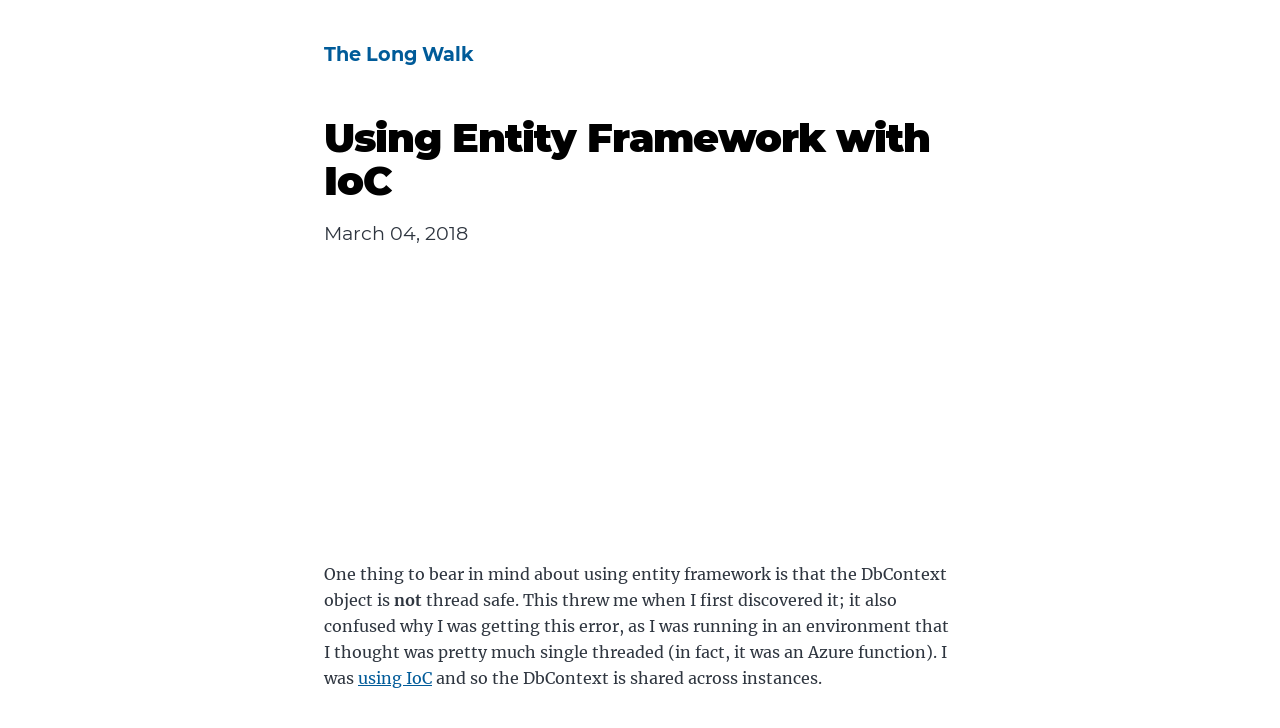

--- FILE ---
content_type: text/html
request_url: https://pmichaels.net/2018/03/04/using-entity-framework-ioc/
body_size: 13539
content:
<!DOCTYPE html><html lang="en"><head><meta charSet="utf-8"/><meta http-equiv="x-ua-compatible" content="ie=edge"/><meta name="viewport" content="width=device-width, initial-scale=1, shrink-to-fit=no"/><script async="" src="https://www.googletagmanager.com/gtag/js?id=G-NVT286W2W3" type="1ca0f8203b2bf3a568dc7133-text/javascript"></script><script type="1ca0f8203b2bf3a568dc7133-text/javascript">
            window.dataLayer = window.dataLayer || [];
            function gtag(){dataLayer.push(arguments);}
            gtag('js', new Date());

            gtag('config', 'G-NVT286W2W3');
          </script><meta name="generator" content="Gatsby 4.24.1"/><meta name="description" content="One thing to bear in mind about using entity framework is that the DbContext object is not thread safe.  This threw me when I first discovered it; it also…" data-gatsby-head="true"/><meta property="og:title" content="Using Entity Framework with IoC" data-gatsby-head="true"/><meta property="og:description" content="One thing to bear in mind about using entity framework is that the DbContext object is not thread safe.  This threw me when I first discovered it; it also…" data-gatsby-head="true"/><meta property="og:type" content="website" data-gatsby-head="true"/><meta name="twitter:card" content="summary" data-gatsby-head="true"/><meta name="twitter:creator" content="paul_michaels" data-gatsby-head="true"/><meta name="twitter:title" content="Using Entity Framework with IoC" data-gatsby-head="true"/><meta name="twitter:description" content="One thing to bear in mind about using entity framework is that the DbContext object is not thread safe.  This threw me when I first discovered it; it also…" data-gatsby-head="true"/><style data-href="/styles.b39ec0dc6d0ff4f8368f.css" data-identity="gatsby-global-css">@font-face{font-display:swap;font-family:Montserrat;font-style:normal;font-weight:100;src:local("Montserrat Thin "),local("Montserrat-Thin"),url(/static/montserrat-latin-100-8d7d79679b70dbe27172b6460e7a7910.woff2) format("woff2"),url(/static/montserrat-latin-100-ec38980a9e0119a379e2a9b3dbb1901a.woff) format("woff")}@font-face{font-display:swap;font-family:Montserrat;font-style:italic;font-weight:100;src:local("Montserrat Thin italic"),local("Montserrat-Thinitalic"),url(/static/montserrat-latin-100italic-e279051046ba1286706adc886cf1c96b.woff2) format("woff2"),url(/static/montserrat-latin-100italic-3b325a3173c8207435cd1b76e19bf501.woff) format("woff")}@font-face{font-display:swap;font-family:Montserrat;font-style:normal;font-weight:200;src:local("Montserrat Extra Light "),local("Montserrat-Extra Light"),url(/static/montserrat-latin-200-9d266fbbfa6cab7009bd56003b1eeb67.woff2) format("woff2"),url(/static/montserrat-latin-200-2d8ba08717110d27122e54c34b8a5798.woff) format("woff")}@font-face{font-display:swap;font-family:Montserrat;font-style:italic;font-weight:200;src:local("Montserrat Extra Light italic"),local("Montserrat-Extra Lightitalic"),url(/static/montserrat-latin-200italic-6e5b3756583bb2263eb062eae992735e.woff2) format("woff2"),url(/static/montserrat-latin-200italic-a0d6f343e4b536c582926255367a57da.woff) format("woff")}@font-face{font-display:swap;font-family:Montserrat;font-style:normal;font-weight:300;src:local("Montserrat Light "),local("Montserrat-Light"),url(/static/montserrat-latin-300-00b3e893aab5a8fd632d6342eb72551a.woff2) format("woff2"),url(/static/montserrat-latin-300-ea303695ceab35f17e7d062f30e0173b.woff) format("woff")}@font-face{font-display:swap;font-family:Montserrat;font-style:italic;font-weight:300;src:local("Montserrat Light italic"),local("Montserrat-Lightitalic"),url(/static/montserrat-latin-300italic-56f34ea368f6aedf89583d444bbcb227.woff2) format("woff2"),url(/static/montserrat-latin-300italic-54b0bf2c8c4c12ffafd803be2466a790.woff) format("woff")}@font-face{font-display:swap;font-family:Montserrat;font-style:normal;font-weight:400;src:local("Montserrat Regular "),local("Montserrat-Regular"),url(/static/montserrat-latin-400-b71748ae4f80ec8c014def4c5fa8688b.woff2) format("woff2"),url(/static/montserrat-latin-400-0659a9f4e90db5cf51b50d005bff1e41.woff) format("woff")}@font-face{font-display:swap;font-family:Montserrat;font-style:italic;font-weight:400;src:local("Montserrat Regular italic"),local("Montserrat-Regularitalic"),url(/static/montserrat-latin-400italic-6eed6b4cbb809c6efc7aa7ddad6dbe3e.woff2) format("woff2"),url(/static/montserrat-latin-400italic-7583622cfde30ae49086d18447ab28e7.woff) format("woff")}@font-face{font-display:swap;font-family:Montserrat;font-style:normal;font-weight:500;src:local("Montserrat Medium "),local("Montserrat-Medium"),url(/static/montserrat-latin-500-091b209546e16313fd4f4fc36090c757.woff2) format("woff2"),url(/static/montserrat-latin-500-edd311588712a96bbf435fad264fff62.woff) format("woff")}@font-face{font-display:swap;font-family:Montserrat;font-style:italic;font-weight:500;src:local("Montserrat Medium italic"),local("Montserrat-Mediumitalic"),url(/static/montserrat-latin-500italic-c90ced68b46050061d1a41842d6dfb43.woff2) format("woff2"),url(/static/montserrat-latin-500italic-5146cbfe02b1deea5dffea27a5f2f998.woff) format("woff")}@font-face{font-display:swap;font-family:Montserrat;font-style:normal;font-weight:600;src:local("Montserrat SemiBold "),local("Montserrat-SemiBold"),url(/static/montserrat-latin-600-0480d2f8a71f38db8633b84d8722e0c2.woff2) format("woff2"),url(/static/montserrat-latin-600-b77863a375260a05dd13f86a1cee598f.woff) format("woff")}@font-face{font-display:swap;font-family:Montserrat;font-style:italic;font-weight:600;src:local("Montserrat SemiBold italic"),local("Montserrat-SemiBolditalic"),url(/static/montserrat-latin-600italic-cf46ffb11f3a60d7df0567f8851a1d00.woff2) format("woff2"),url(/static/montserrat-latin-600italic-c4fcfeeb057724724097167e57bd7801.woff) format("woff")}@font-face{font-display:swap;font-family:Montserrat;font-style:normal;font-weight:700;src:local("Montserrat Bold "),local("Montserrat-Bold"),url(/static/montserrat-latin-700-7dbcc8a5ea2289d83f657c25b4be6193.woff2) format("woff2"),url(/static/montserrat-latin-700-99271a835e1cae8c76ef8bba99a8cc4e.woff) format("woff")}@font-face{font-display:swap;font-family:Montserrat;font-style:italic;font-weight:700;src:local("Montserrat Bold italic"),local("Montserrat-Bolditalic"),url(/static/montserrat-latin-700italic-c41ad6bdb4bd504a843d546d0a47958d.woff2) format("woff2"),url(/static/montserrat-latin-700italic-6779372f04095051c62ed36bc1dcc142.woff) format("woff")}@font-face{font-display:swap;font-family:Montserrat;font-style:normal;font-weight:800;src:local("Montserrat ExtraBold "),local("Montserrat-ExtraBold"),url(/static/montserrat-latin-800-db9a3e0ba7eaea32e5f55328ace6cf23.woff2) format("woff2"),url(/static/montserrat-latin-800-4e3c615967a2360f5db87d2f0fd2456f.woff) format("woff")}@font-face{font-display:swap;font-family:Montserrat;font-style:italic;font-weight:800;src:local("Montserrat ExtraBold italic"),local("Montserrat-ExtraBolditalic"),url(/static/montserrat-latin-800italic-bf45bfa14805969eda318973947bc42b.woff2) format("woff2"),url(/static/montserrat-latin-800italic-fe82abb0bcede51bf724254878e0c374.woff) format("woff")}@font-face{font-display:swap;font-family:Montserrat;font-style:normal;font-weight:900;src:local("Montserrat Black "),local("Montserrat-Black"),url(/static/montserrat-latin-900-e66c7edc609e24bacbb705175669d814.woff2) format("woff2"),url(/static/montserrat-latin-900-8211f418baeb8ec880b80ba3c682f957.woff) format("woff")}@font-face{font-display:swap;font-family:Montserrat;font-style:italic;font-weight:900;src:local("Montserrat Black italic"),local("Montserrat-Blackitalic"),url(/static/montserrat-latin-900italic-4454c775e48152c1a72510ceed3603e2.woff2) format("woff2"),url(/static/montserrat-latin-900italic-efcaa0f6a82ee0640b83a0916e6e8d68.woff) format("woff")}@font-face{font-display:swap;font-family:Merriweather;font-style:normal;font-weight:300;src:local("Merriweather Light "),local("Merriweather-Light"),url(/static/merriweather-latin-300-fc117160c69a8ea0851b26dd14748ee4.woff2) format("woff2"),url(/static/merriweather-latin-300-58b18067ebbd21fda77b67e73c241d3b.woff) format("woff")}@font-face{font-display:swap;font-family:Merriweather;font-style:italic;font-weight:300;src:local("Merriweather Light italic"),local("Merriweather-Lightitalic"),url(/static/merriweather-latin-300italic-fe29961474f8dbf77c0aa7b9a629e4bc.woff2) format("woff2"),url(/static/merriweather-latin-300italic-23c3f1f88683618a4fb8d265d33d383a.woff) format("woff")}@font-face{font-display:swap;font-family:Merriweather;font-style:normal;font-weight:400;src:local("Merriweather Regular "),local("Merriweather-Regular"),url(/static/merriweather-latin-400-d9479e8023bef9cbd9bf8d6eabd6bf36.woff2) format("woff2"),url(/static/merriweather-latin-400-040426f99ff6e00b86506452e0d1f10b.woff) format("woff")}@font-face{font-display:swap;font-family:Merriweather;font-style:italic;font-weight:400;src:local("Merriweather Regular italic"),local("Merriweather-Regularitalic"),url(/static/merriweather-latin-400italic-2de7bfeaf08fb03d4315d49947f062f7.woff2) format("woff2"),url(/static/merriweather-latin-400italic-79db67aca65f5285964ab332bd65f451.woff) format("woff")}@font-face{font-display:swap;font-family:Merriweather;font-style:normal;font-weight:700;src:local("Merriweather Bold "),local("Merriweather-Bold"),url(/static/merriweather-latin-700-4b08e01d805fa35d7bf777f1b24314ae.woff2) format("woff2"),url(/static/merriweather-latin-700-22fb8afba4ab1f093b6ef9e28a9b6e92.woff) format("woff")}@font-face{font-display:swap;font-family:Merriweather;font-style:italic;font-weight:700;src:local("Merriweather Bold italic"),local("Merriweather-Bolditalic"),url(/static/merriweather-latin-700italic-cd92541b177652fffb6e3b952f1c33f1.woff2) format("woff2"),url(/static/merriweather-latin-700italic-f87f3d87cea0dd0979bfc8ac9ea90243.woff) format("woff")}@font-face{font-display:swap;font-family:Merriweather;font-style:normal;font-weight:900;src:local("Merriweather Black "),local("Merriweather-Black"),url(/static/merriweather-latin-900-f813fc6a4bee46eda5224ac7ebf1b7be.woff2) format("woff2"),url(/static/merriweather-latin-900-5d4e42cb44410674acd99153d57df032.woff) format("woff")}@font-face{font-display:swap;font-family:Merriweather;font-style:italic;font-weight:900;src:local("Merriweather Black italic"),local("Merriweather-Blackitalic"),url(/static/merriweather-latin-900italic-b7901d85486871c1779c0e93ddd85656.woff2) format("woff2"),url(/static/merriweather-latin-900italic-9647f9fdab98756989a8a5550eb205c3.woff) format("woff")}


/*! normalize.css v8.0.1 | MIT License | github.com/necolas/normalize.css */html{-webkit-text-size-adjust:100%;line-height:1.15}body{margin:0}main{display:block}h1{font-size:2em;margin:.67em 0}hr{box-sizing:content-box;height:0;overflow:visible}pre{font-family:monospace,monospace;font-size:1em}a{background-color:transparent}abbr[title]{border-bottom:none;text-decoration:underline;-webkit-text-decoration:underline dotted;text-decoration:underline dotted}b,strong{font-weight:bolder}code,kbd,samp{font-family:monospace,monospace;font-size:1em}small{font-size:80%}sub,sup{font-size:75%;line-height:0;position:relative;vertical-align:baseline}sub{bottom:-.25em}sup{top:-.5em}img{border-style:none}button,input,optgroup,select,textarea{font-family:inherit;font-size:100%;line-height:1.15;margin:0}button,input{overflow:visible}button,select{text-transform:none}[type=button],[type=reset],[type=submit],button{-webkit-appearance:button}[type=button]::-moz-focus-inner,[type=reset]::-moz-focus-inner,[type=submit]::-moz-focus-inner,button::-moz-focus-inner{border-style:none;padding:0}[type=button]:-moz-focusring,[type=reset]:-moz-focusring,[type=submit]:-moz-focusring,button:-moz-focusring{outline:1px dotted ButtonText}fieldset{padding:.35em .75em .625em}legend{box-sizing:border-box;color:inherit;display:table;max-width:100%;padding:0;white-space:normal}progress{vertical-align:baseline}textarea{overflow:auto}[type=checkbox],[type=radio]{box-sizing:border-box;padding:0}[type=number]::-webkit-inner-spin-button,[type=number]::-webkit-outer-spin-button{height:auto}[type=search]{-webkit-appearance:textfield;outline-offset:-2px}[type=search]::-webkit-search-decoration{-webkit-appearance:none}::-webkit-file-upload-button{-webkit-appearance:button;font:inherit}details{display:block}summary{display:list-item}[hidden]{display:none}:root{--maxWidth-none:"none";--maxWidth-xs:20rem;--maxWidth-sm:24rem;--maxWidth-md:28rem;--maxWidth-lg:32rem;--maxWidth-xl:36rem;--maxWidth-2xl:42rem;--maxWidth-3xl:48rem;--maxWidth-4xl:56rem;--maxWidth-full:"100%";--maxWidth-wrapper:var(--maxWidth-2xl);--spacing-px:"1px";--spacing-0:0;--spacing-1:0.25rem;--spacing-2:0.5rem;--spacing-3:0.75rem;--spacing-4:1rem;--spacing-5:1.25rem;--spacing-6:1.5rem;--spacing-8:2rem;--spacing-10:2.5rem;--spacing-12:3rem;--spacing-16:4rem;--spacing-20:5rem;--spacing-24:6rem;--spacing-32:8rem;--fontFamily-sans:Montserrat,system-ui,-apple-system,BlinkMacSystemFont,"Segoe UI",Roboto,"Helvetica Neue",Arial,"Noto Sans",sans-serif,"Apple Color Emoji","Segoe UI Emoji","Segoe UI Symbol","Noto Color Emoji";--fontFamily-serif:"Merriweather","Georgia",Cambria,"Times New Roman",Times,serif;--font-body:var(--fontFamily-serif);--font-heading:var(--fontFamily-sans);--fontWeight-normal:400;--fontWeight-medium:500;--fontWeight-semibold:600;--fontWeight-bold:700;--fontWeight-extrabold:800;--fontWeight-black:900;--fontSize-root:16px;--lineHeight-none:1;--lineHeight-tight:1.1;--lineHeight-normal:1.5;--lineHeight-relaxed:1.625;--fontSize-0:0.833rem;--fontSize-1:1rem;--fontSize-2:1.2rem;--fontSize-3:1.44rem;--fontSize-4:1.728rem;--fontSize-5:2.074rem;--fontSize-6:2.488rem;--fontSize-7:2.986rem;--color-primary:#005b99;--color-text:#2e353f;--color-text-light:#4f5969;--color-heading:#1a202c;--color-heading-black:#000;--color-accent:#d1dce5}*,:after,:before{box-sizing:border-box}html{-webkit-font-smoothing:antialiased;-moz-osx-font-smoothing:grayscale;font-size:var(--fontSize-root);line-height:var(--lineHeight-normal)}body{color:var(--color-text);font-family:var(--font-body);font-size:var(--fontSize-1)}footer{padding:var(--spacing-6) var(--spacing-0)}hr{background:var(--color-accent);border:0;height:1px}h1,h2,h3,h4,h5,h6{font-family:var(--font-heading);letter-spacing:-.025em;line-height:var(--lineHeight-tight);margin-bottom:var(--spacing-6);margin-top:var(--spacing-12)}h2,h3,h4,h5,h6{color:var(--color-heading);font-weight:var(--fontWeight-bold)}h1{color:var(--color-heading-black);font-size:var(--fontSize-6);font-weight:var(--fontWeight-black)}h2{font-size:var(--fontSize-5)}h3{font-size:var(--fontSize-4)}h4{font-size:var(--fontSize-3)}h5{font-size:var(--fontSize-2)}h6{font-size:var(--fontSize-1)}h1>a,h2>a,h3>a,h4>a,h5>a,h6>a{color:inherit;text-decoration:none}p{--baseline-multiplier:0.179;--x-height-multiplier:0.35;line-height:var(--lineHeight-relaxed);margin:var(--spacing-0) var(--spacing-0) var(--spacing-8) var(--spacing-0)}ol,p,ul{padding:var(--spacing-0)}ol,ul{list-style-image:none;list-style-position:outside;margin-bottom:var(--spacing-8);margin-left:var(--spacing-0);margin-right:var(--spacing-0)}ol li,ul li{padding-left:var(--spacing-0)}li>p,ol li,ul li{margin-bottom:calc(var(--spacing-8)/2)}li :last-child{margin-bottom:var(--spacing-0)}li>ul{margin-left:var(--spacing-8);margin-top:calc(var(--spacing-8)/2)}blockquote{border-left:var(--spacing-1) solid var(--color-primary);color:var(--color-text-light);font-size:var(--fontSize-2);font-style:italic;margin-bottom:var(--spacing-8);margin-left:calc(var(--spacing-6)*-1);margin-right:var(--spacing-8);padding:var(--spacing-0) var(--spacing-0) var(--spacing-0) var(--spacing-6)}blockquote>:last-child{margin-bottom:var(--spacing-0)}blockquote>ol,blockquote>ul{list-style-position:inside}table{border-collapse:collapse;border-spacing:.25rem;margin-bottom:var(--spacing-8);width:100%}table thead tr th{border-bottom:1px solid var(--color-accent)}a{color:var(--color-primary)}a:focus,a:hover{text-decoration:none}.global-wrapper{margin:var(--spacing-0) auto;max-width:var(--maxWidth-wrapper);padding:var(--spacing-10) var(--spacing-5)}.global-wrapper[data-is-root-path=true] .bio{margin-bottom:var(--spacing-20)}.global-header{margin-bottom:var(--spacing-12)}.main-heading{font-size:var(--fontSize-7);margin:0}.link-heading{color:#add8e6}.link-heading,.link-heading:hover{font-size:var(--fontSize-7);margin:20px}.link-heading:hover{color:blue}.post-list-item{margin-bottom:var(--spacing-8);margin-top:var(--spacing-8)}.post-list-item p{margin-bottom:var(--spacing-0)}.post-list-item h2{color:var(--color-primary);font-size:var(--fontSize-4);margin-bottom:var(--spacing-2);margin-top:var(--spacing-0)}.post-list-item header{margin-bottom:var(--spacing-4)}.header-link-home{font-family:var(--font-heading);font-size:var(--fontSize-2);font-weight:var(--fontWeight-bold);text-decoration:none}.bio{display:flex;margin-bottom:var(--spacing-16)}.bio p,.bio-avatar{margin-bottom:var(--spacing-0)}.bio-avatar{border-radius:100%;margin-right:var(--spacing-4);min-width:50px}.blog-post header h1{margin:var(--spacing-0) var(--spacing-0) var(--spacing-4) var(--spacing-0)}.blog-post header p{font-family:var(--font-heading);font-size:var(--fontSize-2)}.blog-post-nav ul{margin:var(--spacing-0)}.gatsby-highlight{margin-bottom:var(--spacing-8)}@media (max-width:42rem){blockquote{margin-left:var(--spacing-0);padding:var(--spacing-0) var(--spacing-0) var(--spacing-0) var(--spacing-4)}ol,ul{list-style-position:inside}}img{width:100%}.header-img{margin:30px 10px}.header-img img{border-radius:20px}.search-box{width:100%}.basic-text-input{border-radius:20px;box-sizing:border-box;height:40px;margin:5px 10px;padding:25px;width:95%}code[class*=language-],pre[class*=language-]{word-wrap:normal;background:none;color:#000;font-family:Consolas,Monaco,Andale Mono,Ubuntu Mono,monospace;font-size:1em;-webkit-hyphens:none;hyphens:none;line-height:1.5;-o-tab-size:4;tab-size:4;text-align:left;text-shadow:0 1px #fff;white-space:pre;word-break:normal;word-spacing:normal}code[class*=language-] ::selection,code[class*=language-]::selection,pre[class*=language-] ::selection,pre[class*=language-]::selection{background:#b3d4fc;text-shadow:none}@media print{code[class*=language-],pre[class*=language-]{text-shadow:none}}pre[class*=language-]{margin:.5em 0;overflow:auto;padding:1em}:not(pre)>code[class*=language-],pre[class*=language-]{background:#f5f2f0}:not(pre)>code[class*=language-]{border-radius:.3em;padding:.1em;white-space:normal}.token.cdata,.token.comment,.token.doctype,.token.prolog{color:#708090}.token.punctuation{color:#999}.token.namespace{opacity:.7}.token.boolean,.token.constant,.token.deleted,.token.number,.token.property,.token.symbol,.token.tag{color:#905}.token.attr-name,.token.builtin,.token.char,.token.inserted,.token.selector,.token.string{color:#690}.language-css .token.string,.style .token.string,.token.entity,.token.operator,.token.url{background:hsla(0,0%,100%,.5);color:#9a6e3a}.token.atrule,.token.attr-value,.token.keyword{color:#07a}.token.class-name,.token.function{color:#dd4a68}.token.important,.token.regex,.token.variable{color:#e90}.token.bold,.token.important{font-weight:700}.token.italic{font-style:italic}.token.entity{cursor:help}.calendar-grid{display:grid;gap:2rem;grid-template-columns:repeat(1,1fr);margin:0 auto;max-width:1400px;padding:1rem}@media (min-width:768px){.calendar-grid{grid-template-columns:repeat(2,1fr)}}@media (min-width:1024px){.calendar-grid{grid-template-columns:repeat(3,1fr)}}@media (min-width:1400px){.calendar-grid{grid-template-columns:repeat(4,1fr)}}.year-section{margin-bottom:3rem}.year-header{color:#2c3e50;font-size:2.5rem;font-weight:700;grid-column:1/-1;margin-bottom:2rem;text-align:center}.month-box{background:#fff;border:1px solid #e0e0e0;border-radius:8px;box-shadow:0 2px 4px rgba(0,0,0,.1);display:flex;flex-direction:column;height:100%;padding:1rem;transition:-webkit-transform .2s ease-in-out;transition:transform .2s ease-in-out;transition:transform .2s ease-in-out,-webkit-transform .2s ease-in-out}.month-box:hover{box-shadow:0 4px 8px rgba(0,0,0,.15);-webkit-transform:translateY(-2px);transform:translateY(-2px)}.month-header{border-bottom:2px solid #eee;color:#34495e;font-size:1.5rem;font-weight:700;margin-bottom:1rem;padding-bottom:.5rem;text-align:center}.entry{background:#f8f9fa;border-radius:4px;margin-bottom:1rem;padding:.5rem}.entry:hover{background:#f1f3f5}.entry-date{color:#7f8c8d;display:block;font-weight:700;margin-bottom:.25rem}.entry-content{color:#2c3e50}.entry-content a{color:#3498db;text-decoration:none}.entry-content a:hover{text-decoration:underline}</style><title data-gatsby-head="true">Using Entity Framework with IoC | The Long Walk</title><style>.gatsby-image-wrapper{position:relative;overflow:hidden}.gatsby-image-wrapper picture.object-fit-polyfill{position:static!important}.gatsby-image-wrapper img{bottom:0;height:100%;left:0;margin:0;max-width:none;padding:0;position:absolute;right:0;top:0;width:100%;object-fit:cover}.gatsby-image-wrapper [data-main-image]{opacity:0;transform:translateZ(0);transition:opacity .25s linear;will-change:opacity}.gatsby-image-wrapper-constrained{display:inline-block;vertical-align:top}</style><noscript><style>.gatsby-image-wrapper noscript [data-main-image]{opacity:1!important}.gatsby-image-wrapper [data-placeholder-image]{opacity:0!important}</style></noscript><script type="1ca0f8203b2bf3a568dc7133-module">const e="undefined"!=typeof HTMLImageElement&&"loading"in HTMLImageElement.prototype;e&&document.body.addEventListener("load",(function(e){const t=e.target;if(void 0===t.dataset.mainImage)return;if(void 0===t.dataset.gatsbyImageSsr)return;let a=null,n=t;for(;null===a&&n;)void 0!==n.parentNode.dataset.gatsbyImageWrapper&&(a=n.parentNode),n=n.parentNode;const o=a.querySelector("[data-placeholder-image]"),r=new Image;r.src=t.currentSrc,r.decode().catch((()=>{})).then((()=>{t.style.opacity=1,o&&(o.style.opacity=0,o.style.transition="opacity 500ms linear")}))}),!0);</script><link rel="alternate" type="application/rss+xml" title="pmichaels.net RSS Feed" href="/rss.xml"/><link rel="icon" href="/favicon-32x32.png?v=34b7235bcd8d2627d6464621e6f1b139" type="image/png"/><link rel="manifest" href="/manifest.webmanifest" crossorigin="anonymous"/><link rel="apple-touch-icon" sizes="48x48" href="/icons/icon-48x48.png?v=34b7235bcd8d2627d6464621e6f1b139"/><link rel="apple-touch-icon" sizes="72x72" href="/icons/icon-72x72.png?v=34b7235bcd8d2627d6464621e6f1b139"/><link rel="apple-touch-icon" sizes="96x96" href="/icons/icon-96x96.png?v=34b7235bcd8d2627d6464621e6f1b139"/><link rel="apple-touch-icon" sizes="144x144" href="/icons/icon-144x144.png?v=34b7235bcd8d2627d6464621e6f1b139"/><link rel="apple-touch-icon" sizes="192x192" href="/icons/icon-192x192.png?v=34b7235bcd8d2627d6464621e6f1b139"/><link rel="apple-touch-icon" sizes="256x256" href="/icons/icon-256x256.png?v=34b7235bcd8d2627d6464621e6f1b139"/><link rel="apple-touch-icon" sizes="384x384" href="/icons/icon-384x384.png?v=34b7235bcd8d2627d6464621e6f1b139"/><link rel="apple-touch-icon" sizes="512x512" href="/icons/icon-512x512.png?v=34b7235bcd8d2627d6464621e6f1b139"/><link rel="sitemap" type="application/xml" href="/sitemap/sitemap-index.xml"/><link rel="preconnect" href="https://www.googletagmanager.com"/><link rel="dns-prefetch" href="https://www.googletagmanager.com"/><script async="" src="//pagead2.googlesyndication.com/pagead/js/adsbygoogle.js" type="1ca0f8203b2bf3a568dc7133-text/javascript"></script><script type="1ca0f8203b2bf3a568dc7133-text/javascript">            
              (adsbygoogle = window.adsbygoogle || []).push({
                google_ad_client: "pub-1335514337857818",
                enable_page_level_ads: true
              });
          </script></head><body><div id="___gatsby"><div style="outline:none" tabindex="-1" id="gatsby-focus-wrapper"><div class="global-wrapper" data-is-root-path="false"><header class="global-header"><a class="header-link-home" href="/">The Long Walk</a></header><main><article class="blog-post" itemscope="" itemType="http://schema.org/Article"><header><h1 itemProp="headline">Using Entity Framework with IoC</h1><p>March 04, 2018</p></header><div><ins class=" adsbygoogle" style="display:block" data-ad-client="ca-pub-1335514337857818" data-ad-slot="5490208143" data-ad-layout="in-article" data-ad-layout-key="" data-ad-format="fluid" data-full-width-responsive="false"></ins></div><section itemProp="articleBody"><p>One thing to bear in mind about using entity framework is that the DbContext object is <strong>not</strong> thread safe.  This threw me when I first discovered it; it also confused why I was getting this error, as I was running in an environment that I thought was pretty much single threaded (in fact, it was an Azure function).  I was <a href="https://pmichaels.net/2018/02/04/using-unity-azure-functions/">using IoC</a> and so the DbContext is shared across instances.</p>
<p>Because the error is based on, effectively, a race condition, your mileage may vary, but you’ll typically get one of the following errors:</p>
<p><span
      class="gatsby-resp-image-wrapper"
      style="position: relative; display: block; margin-left: auto; margin-right: auto; max-width: 630px; "
    >
      <a
    class="gatsby-resp-image-link"
    href="/static/a153b122b3c04c6a5fc1679b1bb6b0ed/68de2/ef-ioc-1.png"
    style="display: block"
    target="_blank"
    rel="noopener"
  >
    <span
    class="gatsby-resp-image-background-image"
    style="padding-bottom: 53.79746835443038%; position: relative; bottom: 0; left: 0; background-image: url('[data-uri]'); background-size: cover; display: block;"
  ></span>
  <img
        class="gatsby-resp-image-image"
        alt="ef ioc 1"
        title="ef ioc 1"
        src="/static/a153b122b3c04c6a5fc1679b1bb6b0ed/f058b/ef-ioc-1.png"
        srcset="/static/a153b122b3c04c6a5fc1679b1bb6b0ed/c26ae/ef-ioc-1.png 158w,
/static/a153b122b3c04c6a5fc1679b1bb6b0ed/6bdcf/ef-ioc-1.png 315w,
/static/a153b122b3c04c6a5fc1679b1bb6b0ed/f058b/ef-ioc-1.png 630w,
/static/a153b122b3c04c6a5fc1679b1bb6b0ed/68de2/ef-ioc-1.png 677w"
        sizes="(max-width: 630px) 100vw, 630px"
        style="width:100%;height:100%;margin:0;vertical-align:middle;position:absolute;top:0;left:0;"
        loading="lazy"
        decoding="async"
      />
  </a>
    </span></p>
<blockquote>
<p>System.InvalidOperationException: ‘The context cannot be used while the model is being created. This exception may be thrown if the context is used inside the OnModelCreating method or if the same context instance is accessed by multiple threads concurrently. Note that instance members of DbContext and related classes are not guaranteed to be thread safe.’</p>
</blockquote>
<p><span
      class="gatsby-resp-image-wrapper"
      style="position: relative; display: block; margin-left: auto; margin-right: auto; max-width: 630px; "
    >
      <a
    class="gatsby-resp-image-link"
    href="/static/d61ae89685d64330879b5ec3d8abbdc3/41be6/ef-ioc-2.png"
    style="display: block"
    target="_blank"
    rel="noopener"
  >
    <span
    class="gatsby-resp-image-background-image"
    style="padding-bottom: 44.30379746835443%; position: relative; bottom: 0; left: 0; background-image: url('[data-uri]'); background-size: cover; display: block;"
  ></span>
  <img
        class="gatsby-resp-image-image"
        alt="ef ioc 2"
        title="ef ioc 2"
        src="/static/d61ae89685d64330879b5ec3d8abbdc3/f058b/ef-ioc-2.png"
        srcset="/static/d61ae89685d64330879b5ec3d8abbdc3/c26ae/ef-ioc-2.png 158w,
/static/d61ae89685d64330879b5ec3d8abbdc3/6bdcf/ef-ioc-2.png 315w,
/static/d61ae89685d64330879b5ec3d8abbdc3/f058b/ef-ioc-2.png 630w,
/static/d61ae89685d64330879b5ec3d8abbdc3/41be6/ef-ioc-2.png 638w"
        sizes="(max-width: 630px) 100vw, 630px"
        style="width:100%;height:100%;margin:0;vertical-align:middle;position:absolute;top:0;left:0;"
        loading="lazy"
        decoding="async"
      />
  </a>
    </span></p>
<blockquote>
<p>System.InvalidOperationException: ‘A second operation started on this context before a previous operation completed.  Any instance members are not guaranteed to be thread safe.’</p>
</blockquote>
<p>I had a good idea what the cause of this might be, but in order to investigate, <a href="https://pmichaels.net/2018/02/24/setting-entity-framework-core-console-application-one-error-time/">I set-up a console app accessing Entity Framework; in this case, EF Core</a>.</p>
<p>If you’re here to find a solution, then you can probably scroll down to the section labelled <strong>To Fix</strong>.</p>
<h1>Reproducing the error</h1>
<p>To reproduce the error, we need to introduce Unity (I imagine the same would be true of any IoC provider, as the problem is more with the concept than the implementation):</p>
<div class="gatsby-highlight" data-language="text"><pre class="language-text"><code class="language-text">

Install-Package Unity

</code></pre></div>
<p>The next step is to abstract away the data access layer, in order to provide a base for our dependency injection:</p>
<p><span
      class="gatsby-resp-image-wrapper"
      style="position: relative; display: block; margin-left: auto; margin-right: auto; max-width: 280px; "
    >
      <a
    class="gatsby-resp-image-link"
    href="/static/ac7000ad2a6510beada44d9ba6e321b2/908b1/ef-ioc-3.png"
    style="display: block"
    target="_blank"
    rel="noopener"
  >
    <span
    class="gatsby-resp-image-background-image"
    style="padding-bottom: 56.9620253164557%; position: relative; bottom: 0; left: 0; background-image: url('[data-uri]'); background-size: cover; display: block;"
  ></span>
  <img
        class="gatsby-resp-image-image"
        alt="ef ioc 3"
        title="ef ioc 3"
        src="/static/ac7000ad2a6510beada44d9ba6e321b2/908b1/ef-ioc-3.png"
        srcset="/static/ac7000ad2a6510beada44d9ba6e321b2/c26ae/ef-ioc-3.png 158w,
/static/ac7000ad2a6510beada44d9ba6e321b2/908b1/ef-ioc-3.png 280w"
        sizes="(max-width: 280px) 100vw, 280px"
        style="width:100%;height:100%;margin:0;vertical-align:middle;position:absolute;top:0;left:0;"
        loading="lazy"
        decoding="async"
      />
  </a>
    </span></p>
<p>As you can see, we’re introducing a data access layer - and we’re creating an interface for our DbContext.  The idea being that this can subsequently be resolved by Unity.  Here are our interfaces:</p>
<div class="gatsby-highlight" data-language="csharp"><pre class="language-csharp"><code class="language-csharp">

<span class="token keyword">public</span> <span class="token keyword">interface</span> <span class="token class-name">IDataAccess</span>
<span class="token punctuation">{</span>
    <span class="token return-type class-name">List<span class="token punctuation">&lt;</span><span class="token keyword">string</span><span class="token punctuation">></span></span> <span class="token function">GetData</span><span class="token punctuation">(</span><span class="token punctuation">)</span><span class="token punctuation">;</span>
 
    <span class="token return-type class-name"><span class="token keyword">void</span></span> <span class="token function">AddData</span><span class="token punctuation">(</span><span class="token class-name">List<span class="token punctuation">&lt;</span><span class="token keyword">string</span><span class="token punctuation">></span></span> newData<span class="token punctuation">)</span><span class="token punctuation">;</span>
<span class="token punctuation">}</span>

<span class="token keyword">public</span> <span class="token keyword">interface</span> <span class="token class-name">IMyDbContext</span>
<span class="token punctuation">{</span>
    <span class="token return-type class-name">DbSet<span class="token punctuation">&lt;</span>MyData<span class="token punctuation">></span></span> MyData <span class="token punctuation">{</span> <span class="token keyword">get</span><span class="token punctuation">;</span> <span class="token keyword">set</span><span class="token punctuation">;</span> <span class="token punctuation">}</span>
 
    <span class="token return-type class-name"><span class="token keyword">void</span></span> <span class="token function">SaveChanges</span><span class="token punctuation">(</span><span class="token punctuation">)</span><span class="token punctuation">;</span>
<span class="token punctuation">}</span>

<span class="token keyword">public</span> <span class="token keyword">interface</span> <span class="token class-name">IDoStuff</span>
<span class="token punctuation">{</span>
    <span class="token return-type class-name"><span class="token keyword">void</span></span> <span class="token function">DoStuffQuickly</span><span class="token punctuation">(</span><span class="token punctuation">)</span><span class="token punctuation">;</span>
<span class="token punctuation">}</span>


</code></pre></div>
<p>Finally, we can implement the interfaces:</p>
<div class="gatsby-highlight" data-language="csharp"><pre class="language-csharp"><code class="language-csharp">

<span class="token keyword">public</span> <span class="token keyword">class</span> <span class="token class-name">DataAccess</span> <span class="token punctuation">:</span> <span class="token type-list"><span class="token class-name">IDataAccess</span></span>
<span class="token punctuation">{</span>
    <span class="token keyword">private</span> <span class="token keyword">readonly</span> IMyDbContext \_myDbContext<span class="token punctuation">;</span>
 
    <span class="token keyword">public</span> <span class="token function">DataAccess</span><span class="token punctuation">(</span><span class="token class-name">IMyDbContext</span> myDbContext<span class="token punctuation">)</span>
    <span class="token punctuation">{</span>
        \_myDbContext <span class="token operator">=</span> myDbContext<span class="token punctuation">;</span>
    <span class="token punctuation">}</span>
    <span class="token keyword">public</span> <span class="token return-type class-name"><span class="token keyword">void</span></span> <span class="token function">AddData</span><span class="token punctuation">(</span><span class="token class-name">List<span class="token punctuation">&lt;</span><span class="token keyword">string</span><span class="token punctuation">></span></span> newData<span class="token punctuation">)</span>
    <span class="token punctuation">{</span>
        <span class="token keyword">foreach</span> <span class="token punctuation">(</span><span class="token class-name"><span class="token keyword">var</span></span> data <span class="token keyword">in</span> newData<span class="token punctuation">)</span>
        <span class="token punctuation">{</span>
            <span class="token class-name">MyData</span> myData <span class="token operator">=</span> <span class="token keyword">new</span> <span class="token constructor-invocation class-name">MyData</span><span class="token punctuation">(</span><span class="token punctuation">)</span>
            <span class="token punctuation">{</span>
                FieldOne <span class="token operator">=</span> data
            <span class="token punctuation">}</span><span class="token punctuation">;</span>
            \_myDbContext<span class="token punctuation">.</span>MyData<span class="token punctuation">.</span><span class="token function">Add</span><span class="token punctuation">(</span>myData<span class="token punctuation">)</span><span class="token punctuation">;</span>
        <span class="token punctuation">}</span>
        \_myDbContext<span class="token punctuation">.</span><span class="token function">SaveChanges</span><span class="token punctuation">(</span><span class="token punctuation">)</span><span class="token punctuation">;</span>
    <span class="token punctuation">}</span>
 
    <span class="token keyword">public</span> <span class="token return-type class-name">List<span class="token punctuation">&lt;</span><span class="token keyword">string</span><span class="token punctuation">></span></span> <span class="token function">GetData</span><span class="token punctuation">(</span><span class="token punctuation">)</span>
    <span class="token punctuation">{</span>
        <span class="token class-name">List<span class="token punctuation">&lt;</span><span class="token keyword">string</span><span class="token punctuation">></span></span> data <span class="token operator">=</span> 
            \_myDbContext<span class="token punctuation">.</span>MyData<span class="token punctuation">.</span><span class="token function">Select</span><span class="token punctuation">(</span>a <span class="token operator">=></span> a<span class="token punctuation">.</span>FieldOne<span class="token punctuation">)</span><span class="token punctuation">.</span><span class="token function">ToList</span><span class="token punctuation">(</span><span class="token punctuation">)</span><span class="token punctuation">;</span>
 
        <span class="token keyword">return</span> data<span class="token punctuation">;</span>
    <span class="token punctuation">}</span>
<span class="token punctuation">}</span>

</code></pre></div>
<p>The DbContext:</p>
<div class="gatsby-highlight" data-language="csharp"><pre class="language-csharp"><code class="language-csharp">

<span class="token keyword">public</span> <span class="token keyword">class</span> <span class="token class-name">MyDbContext</span> <span class="token punctuation">:</span> <span class="token type-list"><span class="token class-name">DbContext</span><span class="token punctuation">,</span> <span class="token class-name">IMyDbContext</span></span>
<span class="token punctuation">{</span>
    <span class="token keyword">public</span> <span class="token return-type class-name">DbSet<span class="token punctuation">&lt;</span>MyData<span class="token punctuation">></span></span> MyData <span class="token punctuation">{</span> <span class="token keyword">get</span><span class="token punctuation">;</span> <span class="token keyword">set</span><span class="token punctuation">;</span> <span class="token punctuation">}</span>
 
    <span class="token keyword">protected</span> <span class="token keyword">override</span> <span class="token return-type class-name"><span class="token keyword">void</span></span> <span class="token function">OnConfiguring</span><span class="token punctuation">(</span><span class="token class-name">DbContextOptionsBuilder</span> optionsBuilder<span class="token punctuation">)</span>
    <span class="token punctuation">{</span>
        <span class="token class-name"><span class="token keyword">string</span></span> cn <span class="token operator">=</span> <span class="token string">@"Server=.\\SQLEXPRESS;Database=test-db . . ."</span><span class="token punctuation">;</span>
        optionsBuilder<span class="token punctuation">.</span><span class="token function">UseSqlServer</span><span class="token punctuation">(</span>cn<span class="token punctuation">)</span><span class="token punctuation">;</span>
 
        <span class="token keyword">base</span><span class="token punctuation">.</span><span class="token function">OnConfiguring</span><span class="token punctuation">(</span>optionsBuilder<span class="token punctuation">)</span><span class="token punctuation">;</span>
    <span class="token punctuation">}</span>
 
    <span class="token return-type class-name"><span class="token keyword">void</span></span> IMyDbContext<span class="token punctuation">.</span><span class="token function">SaveChanges</span><span class="token punctuation">(</span><span class="token punctuation">)</span>
    <span class="token punctuation">{</span>
        <span class="token keyword">base</span><span class="token punctuation">.</span><span class="token function">SaveChanges</span><span class="token punctuation">(</span><span class="token punctuation">)</span><span class="token punctuation">;</span>
    <span class="token punctuation">}</span>
<span class="token punctuation">}</span>

</code></pre></div>
<p>Let’s register a class to actually start the process:</p>
<div class="gatsby-highlight" data-language="csharp"><pre class="language-csharp"><code class="language-csharp">

<span class="token keyword">public</span> <span class="token keyword">class</span> <span class="token class-name">DoStuff</span> <span class="token punctuation">:</span> <span class="token type-list"><span class="token class-name">IDoStuff</span></span>
<span class="token punctuation">{</span>
    <span class="token keyword">private</span> <span class="token keyword">readonly</span> IDataAccess \_dataAccess<span class="token punctuation">;</span>
    <span class="token keyword">private</span> <span class="token keyword">readonly</span> ILogger \_logger<span class="token punctuation">;</span>
 
    <span class="token keyword">public</span> <span class="token function">DoStuff</span><span class="token punctuation">(</span><span class="token class-name">IDataAccess</span> dataAccess<span class="token punctuation">,</span> <span class="token class-name">ILogger</span> logger<span class="token punctuation">)</span>
    <span class="token punctuation">{</span>
        \_dataAccess <span class="token operator">=</span> dataAccess<span class="token punctuation">;</span>
        \_logger <span class="token operator">=</span> logger<span class="token punctuation">;</span>
    <span class="token punctuation">}</span>
 
    <span class="token keyword">public</span> <span class="token return-type class-name"><span class="token keyword">void</span></span> <span class="token function">DoStuffQuickly</span><span class="token punctuation">(</span><span class="token punctuation">)</span>
    <span class="token punctuation">{</span>
        \_dataAccess<span class="token punctuation">.</span><span class="token function">AddData</span><span class="token punctuation">(</span><span class="token keyword">new</span> <span class="token constructor-invocation class-name">List<span class="token punctuation">&lt;</span><span class="token keyword">string</span><span class="token punctuation">></span></span><span class="token punctuation">(</span><span class="token punctuation">)</span>
        <span class="token punctuation">{</span>
            <span class="token string">"testing new data"</span><span class="token punctuation">,</span>
            <span class="token string">"second test"</span><span class="token punctuation">,</span>
            <span class="token string">"last test"</span>
        <span class="token punctuation">}</span><span class="token punctuation">)</span><span class="token punctuation">;</span>
 
        Parallel<span class="token punctuation">.</span><span class="token function">For</span><span class="token punctuation">(</span><span class="token number">1</span><span class="token punctuation">,</span> <span class="token number">100</span><span class="token punctuation">,</span> <span class="token punctuation">(</span>a<span class="token punctuation">)</span> <span class="token operator">=></span>
        <span class="token punctuation">{</span>
            <span class="token class-name">List<span class="token punctuation">&lt;</span><span class="token keyword">string</span><span class="token punctuation">></span></span> data <span class="token operator">=</span> \_dataAccess<span class="token punctuation">.</span><span class="token function">GetData</span><span class="token punctuation">(</span><span class="token punctuation">)</span><span class="token punctuation">;</span>
            <span class="token keyword">foreach</span><span class="token punctuation">(</span><span class="token class-name"><span class="token keyword">string</span></span> text <span class="token keyword">in</span> data<span class="token punctuation">)</span>
            <span class="token punctuation">{</span>
                \_logger<span class="token punctuation">.</span><span class="token function">Log</span><span class="token punctuation">(</span>text<span class="token punctuation">)</span><span class="token punctuation">;</span>
            <span class="token punctuation">}</span>
        <span class="token punctuation">}</span><span class="token punctuation">)</span><span class="token punctuation">;</span>
    <span class="token punctuation">}</span>
<span class="token punctuation">}</span>

</code></pre></div>
<p>Now let’s register the types in out IoC container:</p>
<div class="gatsby-highlight" data-language="csharp"><pre class="language-csharp"><code class="language-csharp">

<span class="token keyword">static</span> <span class="token return-type class-name"><span class="token keyword">void</span></span> <span class="token function">Main</span><span class="token punctuation">(</span><span class="token class-name"><span class="token keyword">string</span><span class="token punctuation">[</span><span class="token punctuation">]</span></span> args<span class="token punctuation">)</span>
<span class="token punctuation">{</span>
    Console<span class="token punctuation">.</span><span class="token function">WriteLine</span><span class="token punctuation">(</span><span class="token string">"Hello World!"</span><span class="token punctuation">)</span><span class="token punctuation">;</span>
 
    <span class="token class-name">UnityContainer</span> container <span class="token operator">=</span> <span class="token keyword">new</span> <span class="token constructor-invocation class-name">UnityContainer</span><span class="token punctuation">(</span><span class="token punctuation">)</span><span class="token punctuation">;</span>
    container<span class="token punctuation">.</span><span class="token generic-method"><span class="token function">RegisterType</span><span class="token generic class-name"><span class="token punctuation">&lt;</span>IDataAccess<span class="token punctuation">,</span> DataAccess<span class="token punctuation">.</span>DataAccess<span class="token punctuation">></span></span></span><span class="token punctuation">(</span><span class="token punctuation">)</span><span class="token punctuation">;</span>
    container<span class="token punctuation">.</span><span class="token generic-method"><span class="token function">RegisterType</span><span class="token generic class-name"><span class="token punctuation">&lt;</span>IMyDbContext<span class="token punctuation">,</span> MyDbContext<span class="token punctuation">></span></span></span><span class="token punctuation">(</span><span class="token punctuation">)</span><span class="token punctuation">;</span>
    container<span class="token punctuation">.</span><span class="token generic-method"><span class="token function">RegisterType</span><span class="token generic class-name"><span class="token punctuation">&lt;</span>IDoStuff<span class="token punctuation">,</span> DoStuff<span class="token punctuation">></span></span></span><span class="token punctuation">(</span><span class="token punctuation">)</span><span class="token punctuation">;</span>
    container<span class="token punctuation">.</span><span class="token generic-method"><span class="token function">RegisterType</span><span class="token generic class-name"><span class="token punctuation">&lt;</span>ILogger<span class="token punctuation">,</span> ConsoleLogger<span class="token punctuation">></span></span></span><span class="token punctuation">(</span><span class="token punctuation">)</span><span class="token punctuation">;</span>
 
    container<span class="token punctuation">.</span><span class="token generic-method"><span class="token function">Resolve</span><span class="token generic class-name"><span class="token punctuation">&lt;</span>IDoStuff<span class="token punctuation">></span></span></span><span class="token punctuation">(</span><span class="token punctuation">)</span><span class="token punctuation">.</span><span class="token function">DoStuffQuickly</span><span class="token punctuation">(</span><span class="token punctuation">)</span><span class="token punctuation">;</span>
<span class="token punctuation">}</span>

</code></pre></div>
<p>(Console logger is just a class that calls Console.WriteLine()).</p>
<p>Now, when you run it, you’ll get the same error as above (or something to the same effect).</p>
<h1>To fix</h1>
<p>One possible fix is to simply instantiate a DbContext as you need it; for example:</p>
<div class="gatsby-highlight" data-language="csharp"><pre class="language-csharp"><code class="language-csharp">

<span class="token keyword">public</span> <span class="token return-type class-name">List<span class="token punctuation">&lt;</span><span class="token keyword">string</span><span class="token punctuation">></span></span> <span class="token function">GetData</span><span class="token punctuation">(</span><span class="token punctuation">)</span>
<span class="token punctuation">{</span>
    <span class="token keyword">using</span> <span class="token punctuation">(</span><span class="token class-name"><span class="token keyword">var</span></span> myDbContext <span class="token operator">=</span> <span class="token keyword">new</span> <span class="token constructor-invocation class-name">MyDbContext</span><span class="token punctuation">(</span><span class="token punctuation">)</span><span class="token punctuation">)</span>
    <span class="token punctuation">{</span>
        <span class="token class-name">List<span class="token punctuation">&lt;</span><span class="token keyword">string</span><span class="token punctuation">></span></span> data <span class="token operator">=</span>
            myDbContext<span class="token punctuation">.</span>MyData<span class="token punctuation">.</span><span class="token function">Select</span><span class="token punctuation">(</span>a <span class="token operator">=></span> a<span class="token punctuation">.</span>FieldOne<span class="token punctuation">)</span><span class="token punctuation">.</span><span class="token function">ToList</span><span class="token punctuation">(</span><span class="token punctuation">)</span><span class="token punctuation">;</span>
        <span class="token keyword">return</span> data<span class="token punctuation">;</span>
    <span class="token punctuation">}</span>
    
<span class="token punctuation">}</span>

</code></pre></div>
<p>However, the glaring problem that this creates is unit testing.  The solution is a simple factory class:</p>
<div class="gatsby-highlight" data-language="csharp"><pre class="language-csharp"><code class="language-csharp">

<span class="token keyword">public</span> <span class="token keyword">interface</span> <span class="token class-name">IGenerateDbContext</span>
<span class="token punctuation">{</span>
    <span class="token return-type class-name">IMyDbContext</span> <span class="token function">GenerateNewContext</span><span class="token punctuation">(</span><span class="token punctuation">)</span><span class="token punctuation">;</span>
<span class="token punctuation">}</span>

<span class="token keyword">public</span> <span class="token keyword">class</span> <span class="token class-name">GenerateDbContext</span> <span class="token punctuation">:</span> <span class="token type-list"><span class="token class-name">IGenerateDbContext</span></span>
<span class="token punctuation">{</span>
    <span class="token keyword">public</span> <span class="token return-type class-name">IMyDbContext</span> <span class="token function">GenerateNewContext</span><span class="token punctuation">(</span><span class="token punctuation">)</span>
    <span class="token punctuation">{</span>
        <span class="token class-name">IMyDbContext</span> myDbContext <span class="token operator">=</span> <span class="token keyword">new</span> <span class="token constructor-invocation class-name">MyDbContext</span><span class="token punctuation">(</span><span class="token punctuation">)</span><span class="token punctuation">;</span>
 
        <span class="token keyword">return</span> myDbContext<span class="token punctuation">;</span>
    <span class="token punctuation">}</span>
<span class="token punctuation">}</span>

</code></pre></div>
<p>We’ll need to make the DbContext implementation disposable:</p>
<div class="gatsby-highlight" data-language="csharp"><pre class="language-csharp"><code class="language-csharp">

<span class="token keyword">public</span> <span class="token keyword">interface</span> <span class="token class-name">IMyDbContext</span> <span class="token punctuation">:</span> <span class="token type-list"><span class="token class-name">IDisposable</span></span>
<span class="token punctuation">{</span>
    <span class="token return-type class-name">DbSet<span class="token punctuation">&lt;</span>MyData<span class="token punctuation">></span></span> MyData <span class="token punctuation">{</span> <span class="token keyword">get</span><span class="token punctuation">;</span> <span class="token keyword">set</span><span class="token punctuation">;</span> <span class="token punctuation">}</span>
 
    <span class="token return-type class-name"><span class="token keyword">void</span></span> <span class="token function">SaveChanges</span><span class="token punctuation">(</span><span class="token punctuation">)</span><span class="token punctuation">;</span>
<span class="token punctuation">}</span>

</code></pre></div>
<p>And, finally, we can change the data access code:</p>
<div class="gatsby-highlight" data-language="csharp"><pre class="language-csharp"><code class="language-csharp">

<span class="token keyword">public</span> <span class="token return-type class-name"><span class="token keyword">void</span></span> <span class="token function">AddData</span><span class="token punctuation">(</span><span class="token class-name">List<span class="token punctuation">&lt;</span><span class="token keyword">string</span><span class="token punctuation">></span></span> newData<span class="token punctuation">)</span>
<span class="token punctuation">{</span>
    <span class="token keyword">using</span> <span class="token punctuation">(</span><span class="token class-name">IMyDbContext</span> myDbContext <span class="token operator">=</span> \_generateDbContext<span class="token punctuation">.</span><span class="token function">GenerateNewContext</span><span class="token punctuation">(</span><span class="token punctuation">)</span><span class="token punctuation">)</span>
    <span class="token punctuation">{</span>
        <span class="token keyword">foreach</span> <span class="token punctuation">(</span><span class="token class-name"><span class="token keyword">string</span></span> data <span class="token keyword">in</span> newData<span class="token punctuation">)</span>
        <span class="token punctuation">{</span>
            <span class="token class-name">MyData</span> myData <span class="token operator">=</span> <span class="token keyword">new</span> <span class="token constructor-invocation class-name">MyData</span><span class="token punctuation">(</span><span class="token punctuation">)</span>
            <span class="token punctuation">{</span>
                FieldOne <span class="token operator">=</span> data
            <span class="token punctuation">}</span><span class="token punctuation">;</span>
            myDbContext<span class="token punctuation">.</span>MyData<span class="token punctuation">.</span><span class="token function">Add</span><span class="token punctuation">(</span>myData<span class="token punctuation">)</span><span class="token punctuation">;</span>
        <span class="token punctuation">}</span>
        myDbContext<span class="token punctuation">.</span><span class="token function">SaveChanges</span><span class="token punctuation">(</span><span class="token punctuation">)</span><span class="token punctuation">;</span>
    <span class="token punctuation">}</span>
<span class="token punctuation">}</span>
 
<span class="token keyword">public</span> <span class="token return-type class-name">List<span class="token punctuation">&lt;</span><span class="token keyword">string</span><span class="token punctuation">></span></span> <span class="token function">GetData</span><span class="token punctuation">(</span><span class="token punctuation">)</span>
<span class="token punctuation">{</span>
    <span class="token keyword">using</span> <span class="token punctuation">(</span><span class="token class-name">IMyDbContext</span> myDbContext <span class="token operator">=</span> \_generateDbContext<span class="token punctuation">.</span><span class="token function">GenerateNewContext</span><span class="token punctuation">(</span><span class="token punctuation">)</span><span class="token punctuation">)</span>
    <span class="token punctuation">{</span>
        <span class="token class-name">List<span class="token punctuation">&lt;</span><span class="token keyword">string</span><span class="token punctuation">></span></span> data <span class="token operator">=</span>
            myDbContext<span class="token punctuation">.</span>MyData<span class="token punctuation">.</span><span class="token function">Select</span><span class="token punctuation">(</span>a <span class="token operator">=></span> a<span class="token punctuation">.</span>FieldOne<span class="token punctuation">)</span><span class="token punctuation">.</span><span class="token function">ToList</span><span class="token punctuation">(</span><span class="token punctuation">)</span><span class="token punctuation">;</span>
        <span class="token keyword">return</span> data<span class="token punctuation">;</span>
    <span class="token punctuation">}</span>
    
<span class="token punctuation">}</span>

</code></pre></div>
<p>Now we can use IoC to generate the DBContext, and therefore it is testable, but we don’t pass the DbContext itself around, and therefore there are no threading issues.</p></section><hr/><div><ins class=" adsbygoogle" style="display:block" data-ad-client="ca-pub-1335514337857818" data-ad-slot="5490208143" data-ad-layout="in-article" data-ad-layout-key="" data-ad-format="fluid" data-full-width-responsive="false"></ins></div><hr/><footer><div class="bio"><div data-gatsby-image-wrapper="" style="width:70px;height:80px" class="gatsby-image-wrapper bio-avatar"><div aria-hidden="true" data-placeholder-image="" style="opacity:1;transition:opacity 500ms linear;background-color:#080808;width:70px;height:80px;position:relative"></div><picture><source type="image/avif" data-srcset="/static/2f64b7c30a61982bed81d6b134ac2d36/d400c/profile-pic.avif 70w,/static/2f64b7c30a61982bed81d6b134ac2d36/2e638/profile-pic.avif 140w" sizes="70px"/><source type="image/webp" data-srcset="/static/2f64b7c30a61982bed81d6b134ac2d36/f0a42/profile-pic.webp 70w,/static/2f64b7c30a61982bed81d6b134ac2d36/48a9f/profile-pic.webp 140w" sizes="70px"/><img data-gatsby-image-ssr="" layout="fixed" data-main-image="" style="opacity:0" sizes="70px" decoding="async" loading="lazy" data-src="/static/2f64b7c30a61982bed81d6b134ac2d36/55a4a/profile-pic.png" data-srcset="/static/2f64b7c30a61982bed81d6b134ac2d36/55a4a/profile-pic.png 70w,/static/2f64b7c30a61982bed81d6b134ac2d36/83a49/profile-pic.png 140w" alt="Profile picture"/></picture><noscript><picture><source type="image/avif" srcSet="/static/2f64b7c30a61982bed81d6b134ac2d36/d400c/profile-pic.avif 70w,/static/2f64b7c30a61982bed81d6b134ac2d36/2e638/profile-pic.avif 140w" sizes="70px"/><source type="image/webp" srcSet="/static/2f64b7c30a61982bed81d6b134ac2d36/f0a42/profile-pic.webp 70w,/static/2f64b7c30a61982bed81d6b134ac2d36/48a9f/profile-pic.webp 140w" sizes="70px"/><img data-gatsby-image-ssr="" layout="fixed" data-main-image="" style="opacity:0" sizes="70px" decoding="async" loading="lazy" src="/static/2f64b7c30a61982bed81d6b134ac2d36/55a4a/profile-pic.png" srcSet="/static/2f64b7c30a61982bed81d6b134ac2d36/55a4a/profile-pic.png 70w,/static/2f64b7c30a61982bed81d6b134ac2d36/83a49/profile-pic.png 140w" alt="Profile picture"/></picture></noscript><script type="1ca0f8203b2bf3a568dc7133-module">const t="undefined"!=typeof HTMLImageElement&&"loading"in HTMLImageElement.prototype;if(t){const t=document.querySelectorAll("img[data-main-image]");for(let e of t){e.dataset.src&&(e.setAttribute("src",e.dataset.src),e.removeAttribute("data-src")),e.dataset.srcset&&(e.setAttribute("srcset",e.dataset.srcset),e.removeAttribute("data-srcset"));const t=e.parentNode.querySelectorAll("source[data-srcset]");for(let e of t)e.setAttribute("srcset",e.dataset.srcset),e.removeAttribute("data-srcset");e.complete&&(e.style.opacity=1,e.parentNode.parentNode.querySelector("[data-placeholder-image]").style.opacity=0)}}</script></div><p>A blog about one man&#x27;s journey through code… and some pictures of the Peak District<!-- --> <!-- --><br/><a href="https://twitter.com/paul_michaels">Twitter</a></p></div></footer></article><nav class="blog-post-nav"><ul style="display:flex;flex-wrap:wrap;justify-content:space-between;list-style:none;padding:0"><li><a rel="prev" href="/2018/02/24/setting-entity-framework-core-console-application-one-error-time/">← <!-- -->Setting up Entity Framework Core for a Console Application - One Error at a Time<!-- --></a></li><li><a rel="next" href="/2018/03/11/what-can-you-do-with-a-logic-app-part-one-send-tweets-at-random-intervals-based-on-a-defined-data-set/">What can you do with a logic app?  Part One - Send tweets at random intervals based on a defined data set<!-- --> →<!-- --></a></li></ul></nav></main><footer>© Paul Michaels <!-- -->2025<!-- --></footer></div></div><div id="gatsby-announcer" style="position:absolute;top:0;width:1px;height:1px;padding:0;overflow:hidden;clip:rect(0, 0, 0, 0);white-space:nowrap;border:0" aria-live="assertive" aria-atomic="true"></div></div><script async="" src="https://www.googletagmanager.com/gtag/js?id=GA-TRACKING_ID" type="1ca0f8203b2bf3a568dc7133-text/javascript"></script><script type="1ca0f8203b2bf3a568dc7133-text/javascript">
      window.excludeGtagPaths=[/^(?:\/preview\/(?:(?!(?:\/|^)\.).)*?)$/,/^(?:\/do\-not\-track\/me\/too\/)$/];
      function gaOptout(){document.cookie=disableStr+'=true; expires=Thu, 31 Dec 2099 23:59:59 UTC;path=/',window[disableStr]=!0}var gaProperty='GA-TRACKING_ID',disableStr='ga-disable-'+gaProperty;document.cookie.indexOf(disableStr+'=true')>-1&&(window[disableStr]=!0);
      if(!(navigator.doNotTrack == "1" || window.doNotTrack == "1")) {
        window.dataLayer = window.dataLayer || [];
        function gtag(){window.dataLayer && window.dataLayer.push(arguments);}
        gtag('js', new Date());

        gtag('config', 'GA-TRACKING_ID', {"optimize_id":"OPT_CONTAINER_ID","anonymize_ip":true,"cookie_expires":0,"send_page_view":false});gtag('config', 'AW-CONVERSION_ID', {"optimize_id":"OPT_CONTAINER_ID","anonymize_ip":true,"cookie_expires":0,"send_page_view":false});gtag('config', 'DC-FLOODIGHT_ID', {"optimize_id":"OPT_CONTAINER_ID","anonymize_ip":true,"cookie_expires":0,"send_page_view":false});
      }
      </script><script id="gatsby-script-loader" type="1ca0f8203b2bf3a568dc7133-text/javascript">/*<![CDATA[*/window.pagePath="/2018/03/04/using-entity-framework-ioc/";window.___webpackCompilationHash="4b76106acd8b803b65d9";/*]]>*/</script><script id="gatsby-chunk-mapping" type="1ca0f8203b2bf3a568dc7133-text/javascript">/*<![CDATA[*/window.___chunkMapping={"polyfill":["/polyfill-c02a7fa6816d58071ab1.js"],"app":["/app-c96414b25d8d56ab20e1.js"],"component---src-pages-404-js":["/component---src-pages-404-js-53b6c8d633317bcd9af2.js"],"component---src-pages-index-js":["/component---src-pages-index-js-81df3a4a9efb459bc9c3.js"],"component---src-pages-mywork-js":["/component---src-pages-mywork-js-d30d622470ebff4fbf91.js"],"component---src-pages-profile-js":["/component---src-pages-profile-js-c281db24b193c8e93317.js"],"component---src-pages-using-typescript-tsx":["/component---src-pages-using-typescript-tsx-d3f1e2d631bfc8fbcd3c.js"],"component---src-templates-blog-post-js":["/component---src-templates-blog-post-js-a4af8a1adfebca12f322.js"]};/*]]>*/</script><script src="/polyfill-c02a7fa6816d58071ab1.js" nomodule="" type="1ca0f8203b2bf3a568dc7133-text/javascript"></script><script src="/app-c96414b25d8d56ab20e1.js" async="" type="1ca0f8203b2bf3a568dc7133-text/javascript"></script><script src="/framework-dc7b4d78b79a193860e8.js" async="" type="1ca0f8203b2bf3a568dc7133-text/javascript"></script><script src="/webpack-runtime-e6a670c5b0ed24e89bf5.js" async="" type="1ca0f8203b2bf3a568dc7133-text/javascript"></script><script src="/cdn-cgi/scripts/7d0fa10a/cloudflare-static/rocket-loader.min.js" data-cf-settings="1ca0f8203b2bf3a568dc7133-|49" defer></script><script defer src="https://static.cloudflareinsights.com/beacon.min.js/vcd15cbe7772f49c399c6a5babf22c1241717689176015" integrity="sha512-ZpsOmlRQV6y907TI0dKBHq9Md29nnaEIPlkf84rnaERnq6zvWvPUqr2ft8M1aS28oN72PdrCzSjY4U6VaAw1EQ==" data-cf-beacon='{"version":"2024.11.0","token":"66788f60b2fd4431a97ff95d7fb152f5","r":1,"server_timing":{"name":{"cfCacheStatus":true,"cfEdge":true,"cfExtPri":true,"cfL4":true,"cfOrigin":true,"cfSpeedBrain":true},"location_startswith":null}}' crossorigin="anonymous"></script>
</body></html>

--- FILE ---
content_type: text/html; charset=utf-8
request_url: https://www.google.com/recaptcha/api2/aframe
body_size: 185
content:
<!DOCTYPE HTML><html><head><meta http-equiv="content-type" content="text/html; charset=UTF-8"></head><body><script nonce="JE758J-MVnXx8A6-UiOKhA">/** Anti-fraud and anti-abuse applications only. See google.com/recaptcha */ try{var clients={'sodar':'https://pagead2.googlesyndication.com/pagead/sodar?'};window.addEventListener("message",function(a){try{if(a.source===window.parent){var b=JSON.parse(a.data);var c=clients[b['id']];if(c){var d=document.createElement('img');d.src=c+b['params']+'&rc='+(localStorage.getItem("rc::a")?sessionStorage.getItem("rc::b"):"");window.document.body.appendChild(d);sessionStorage.setItem("rc::e",parseInt(sessionStorage.getItem("rc::e")||0)+1);localStorage.setItem("rc::h",'1769391015274');}}}catch(b){}});window.parent.postMessage("_grecaptcha_ready", "*");}catch(b){}</script></body></html>

--- FILE ---
content_type: text/javascript
request_url: https://pmichaels.net/webpack-runtime-e6a670c5b0ed24e89bf5.js
body_size: 1886
content:
!function(){"use strict";var e,t,n,r,o,i,a,u={},f={};function c(e){var t=f[e];if(void 0!==t)return t.exports;var n=f[e]={exports:{}};return u[e].call(n.exports,n,n.exports,c),n.exports}c.m=u,e=[],c.O=function(t,n,r,o){if(!n){var i=1/0;for(s=0;s<e.length;s++){n=e[s][0],r=e[s][1],o=e[s][2];for(var a=!0,u=0;u<n.length;u++)(!1&o||i>=o)&&Object.keys(c.O).every((function(e){return c.O[e](n[u])}))?n.splice(u--,1):(a=!1,o<i&&(i=o));if(a){e.splice(s--,1);var f=r();void 0!==f&&(t=f)}}return t}o=o||0;for(var s=e.length;s>0&&e[s-1][2]>o;s--)e[s]=e[s-1];e[s]=[n,r,o]},c.n=function(e){var t=e&&e.__esModule?function(){return e.default}:function(){return e};return c.d(t,{a:t}),t},n=Object.getPrototypeOf?function(e){return Object.getPrototypeOf(e)}:function(e){return e.__proto__},c.t=function(e,r){if(1&r&&(e=this(e)),8&r)return e;if("object"==typeof e&&e){if(4&r&&e.__esModule)return e;if(16&r&&"function"==typeof e.then)return e}var o=Object.create(null);c.r(o);var i={};t=t||[null,n({}),n([]),n(n)];for(var a=2&r&&e;"object"==typeof a&&!~t.indexOf(a);a=n(a))Object.getOwnPropertyNames(a).forEach((function(t){i[t]=function(){return e[t]}}));return i.default=function(){return e},c.d(o,i),o},c.d=function(e,t){for(var n in t)c.o(t,n)&&!c.o(e,n)&&Object.defineProperty(e,n,{enumerable:!0,get:t[n]})},c.f={},c.e=function(e){return Promise.all(Object.keys(c.f).reduce((function(t,n){return c.f[n](e,t),t}),[]))},c.u=function(e){return({84:"cd7d5f864fc9e15ed8adef086269b0aeff617554",347:"component---src-pages-mywork-js",486:"component---src-pages-profile-js",532:"styles",678:"component---src-pages-index-js",774:"framework",883:"component---src-pages-404-js",970:"component---src-pages-using-typescript-tsx",989:"component---src-templates-blog-post-js"}[e]||e)+"-"+{84:"690900e7438b3f2e4b7c",217:"44c596e22a2dfea2fa64",231:"e829ac04705aac276293",347:"d30d622470ebff4fbf91",486:"c281db24b193c8e93317",532:"14c13ccfbcf8c8d3d830",678:"81df3a4a9efb459bc9c3",774:"dc7b4d78b79a193860e8",883:"53b6c8d633317bcd9af2",970:"d3f1e2d631bfc8fbcd3c",989:"a4af8a1adfebca12f322"}[e]+".js"},c.miniCssF=function(e){return"styles.b39ec0dc6d0ff4f8368f.css"},c.g=function(){if("object"==typeof globalThis)return globalThis;try{return this||new Function("return this")()}catch(e){if("object"==typeof window)return window}}(),c.o=function(e,t){return Object.prototype.hasOwnProperty.call(e,t)},r={},o="the-long-walk:",c.l=function(e,t,n,i){if(r[e])r[e].push(t);else{var a,u;if(void 0!==n)for(var f=document.getElementsByTagName("script"),s=0;s<f.length;s++){var l=f[s];if(l.getAttribute("src")==e||l.getAttribute("data-webpack")==o+n){a=l;break}}a||(u=!0,(a=document.createElement("script")).charset="utf-8",a.timeout=120,c.nc&&a.setAttribute("nonce",c.nc),a.setAttribute("data-webpack",o+n),a.src=e),r[e]=[t];var d=function(t,n){a.onerror=a.onload=null,clearTimeout(p);var o=r[e];if(delete r[e],a.parentNode&&a.parentNode.removeChild(a),o&&o.forEach((function(e){return e(n)})),t)return t(n)},p=setTimeout(d.bind(null,void 0,{type:"timeout",target:a}),12e4);a.onerror=d.bind(null,a.onerror),a.onload=d.bind(null,a.onload),u&&document.head.appendChild(a)}},c.r=function(e){"undefined"!=typeof Symbol&&Symbol.toStringTag&&Object.defineProperty(e,Symbol.toStringTag,{value:"Module"}),Object.defineProperty(e,"__esModule",{value:!0})},c.p="/",i=function(e){return new Promise((function(t,n){var r=c.miniCssF(e),o=c.p+r;if(function(e,t){for(var n=document.getElementsByTagName("link"),r=0;r<n.length;r++){var o=(a=n[r]).getAttribute("data-href")||a.getAttribute("href");if("stylesheet"===a.rel&&(o===e||o===t))return a}var i=document.getElementsByTagName("style");for(r=0;r<i.length;r++){var a;if((o=(a=i[r]).getAttribute("data-href"))===e||o===t)return a}}(r,o))return t();!function(e,t,n,r){var o=document.createElement("link");o.rel="stylesheet",o.type="text/css",o.onerror=o.onload=function(i){if(o.onerror=o.onload=null,"load"===i.type)n();else{var a=i&&("load"===i.type?"missing":i.type),u=i&&i.target&&i.target.href||t,f=new Error("Loading CSS chunk "+e+" failed.\n("+u+")");f.code="CSS_CHUNK_LOAD_FAILED",f.type=a,f.request=u,o.parentNode.removeChild(o),r(f)}},o.href=t,document.head.appendChild(o)}(e,o,t,n)}))},a={658:0},c.f.miniCss=function(e,t){a[e]?t.push(a[e]):0!==a[e]&&{532:1}[e]&&t.push(a[e]=i(e).then((function(){a[e]=0}),(function(t){throw delete a[e],t})))},function(){var e={658:0,532:0};c.f.j=function(t,n){var r=c.o(e,t)?e[t]:void 0;if(0!==r)if(r)n.push(r[2]);else if(/^(532|658)$/.test(t))e[t]=0;else{var o=new Promise((function(n,o){r=e[t]=[n,o]}));n.push(r[2]=o);var i=c.p+c.u(t),a=new Error;c.l(i,(function(n){if(c.o(e,t)&&(0!==(r=e[t])&&(e[t]=void 0),r)){var o=n&&("load"===n.type?"missing":n.type),i=n&&n.target&&n.target.src;a.message="Loading chunk "+t+" failed.\n("+o+": "+i+")",a.name="ChunkLoadError",a.type=o,a.request=i,r[1](a)}}),"chunk-"+t,t)}},c.O.j=function(t){return 0===e[t]};var t=function(t,n){var r,o,i=n[0],a=n[1],u=n[2],f=0;if(i.some((function(t){return 0!==e[t]}))){for(r in a)c.o(a,r)&&(c.m[r]=a[r]);if(u)var s=u(c)}for(t&&t(n);f<i.length;f++)o=i[f],c.o(e,o)&&e[o]&&e[o][0](),e[o]=0;return c.O(s)},n=self.webpackChunkthe_long_walk=self.webpackChunkthe_long_walk||[];n.forEach(t.bind(null,0)),n.push=t.bind(null,n.push.bind(n))}()}();
//# sourceMappingURL=webpack-runtime-e6a670c5b0ed24e89bf5.js.map

--- FILE ---
content_type: text/javascript
request_url: https://pmichaels.net/component---src-templates-blog-post-js-a4af8a1adfebca12f322.js
body_size: 1121
content:
"use strict";(self.webpackChunkthe_long_walk=self.webpackChunkthe_long_walk||[]).push([[989],{3048:function(e,t,n){Object.defineProperty(t,"__esModule",{value:!0});var r,o=function(){function e(e,t){for(var n=0;n<t.length;n++){var r=t[n];r.enumerable=r.enumerable||!1,r.configurable=!0,"value"in r&&(r.writable=!0),Object.defineProperty(e,r.key,r)}}return function(t,n,r){return n&&e(t.prototype,n),r&&e(t,r),t}}(),a=n(7294),l=(r=a)&&r.__esModule?r:{default:r};function i(e,t){if(!(e instanceof t))throw new TypeError("Cannot call a class as a function")}function u(e,t){if(!e)throw new ReferenceError("this hasn't been initialised - super() hasn't been called");return!t||"object"!=typeof t&&"function"!=typeof t?e:t}var s=function(e){function t(){return i(this,t),u(this,(t.__proto__||Object.getPrototypeOf(t)).apply(this,arguments))}return function(e,t){if("function"!=typeof t&&null!==t)throw new TypeError("Super expression must either be null or a function, not "+typeof t);e.prototype=Object.create(t&&t.prototype,{constructor:{value:e,enumerable:!1,writable:!0,configurable:!0}}),t&&(Object.setPrototypeOf?Object.setPrototypeOf(e,t):e.__proto__=t)}(t,e),o(t,[{key:"render",value:function(){return l.default.createElement("div",{className:"adsbybaidu"},"TODO")}}]),t}(l.default.Component);t.default=s},7388:function(e,t,n){Object.defineProperty(t,"__esModule",{value:!0});var r=function(){function e(e,t){for(var n=0;n<t.length;n++){var r=t[n];r.enumerable=r.enumerable||!1,r.configurable=!0,"value"in r&&(r.writable=!0),Object.defineProperty(e,r.key,r)}}return function(t,n,r){return n&&e(t.prototype,n),r&&e(t,r),t}}(),o=l(n(7294)),a=l(n(5697));function l(e){return e&&e.__esModule?e:{default:e}}function i(e,t){if(!(e instanceof t))throw new TypeError("Cannot call a class as a function")}function u(e,t){if(!e)throw new ReferenceError("this hasn't been initialised - super() hasn't been called");return!t||"object"!=typeof t&&"function"!=typeof t?e:t}var s=function(e){function t(){return i(this,t),u(this,(t.__proto__||Object.getPrototypeOf(t)).apply(this,arguments))}return function(e,t){if("function"!=typeof t&&null!==t)throw new TypeError("Super expression must either be null or a function, not "+typeof t);e.prototype=Object.create(t&&t.prototype,{constructor:{value:e,enumerable:!1,writable:!0,configurable:!0}}),t&&(Object.setPrototypeOf?Object.setPrototypeOf(e,t):e.__proto__=t)}(t,e),r(t,[{key:"componentDidMount",value:function(){window&&(window.adsbygoogle=window.adsbygoogle||[]).push({})}},{key:"render",value:function(){return o.default.createElement("ins",{className:this.props.className+" adsbygoogle",style:this.props.style,"data-ad-client":this.props.client,"data-ad-slot":this.props.slot,"data-ad-layout":this.props.layout,"data-ad-layout-key":this.props.layoutKey,"data-ad-format":this.props.format,"data-full-width-responsive":this.props.responsive})}}]),t}(o.default.Component);t.default=s,s.propTypes={className:a.default.string,style:a.default.object,client:a.default.string.isRequired,slot:a.default.string.isRequired,layout:a.default.string,layoutKey:a.default.string,format:a.default.string,responsive:a.default.string},s.defaultProps={className:"",style:{display:"block"},format:"auto",layout:"",layoutKey:"",responsive:"false"}},3911:function(e,t,n){var r=a(n(7388)),o=a(n(3048));function a(e){return e&&e.__esModule?e:{default:e}}var l={Google:r.default,Baidu:o.default};t.Z=l},8126:function(e,t,n){n.r(t),n.d(t,{Head:function(){return c},default:function(){return f}});var r=n(7294),o=n(1082),a=n(8771),l=n(8678),i=n(9357),u=n(3911),s=function(){return r.createElement("div",null,r.createElement(u.Z.Google,{client:"ca-pub-1335514337857818",slot:"5490208143",style:{display:"block"},layout:"in-article",format:"fluid"}))},c=function(e){var t=e.data.markdownRemark;return r.createElement(i.Z,{title:t.frontmatter.title,description:t.frontmatter.description||t.excerpt})},f=function(e){var t,n=e.data,i=n.previous,u=n.next,c=n.site,f=n.markdownRemark,p=e.location,d=(null===(t=c.siteMetadata)||void 0===t?void 0:t.title)||"Title";return r.createElement(l.ZP,{location:p,title:d},r.createElement("article",{className:"blog-post",itemScope:!0,itemType:"http://schema.org/Article"},r.createElement("header",null,r.createElement("h1",{itemProp:"headline"},f.frontmatter.title),r.createElement("p",null,f.frontmatter.date)),r.createElement(s,null),r.createElement("section",{dangerouslySetInnerHTML:{__html:f.html},itemProp:"articleBody"}),r.createElement("hr",null),r.createElement(s,null),r.createElement("hr",null),r.createElement("footer",null,r.createElement(a.Z,null))),r.createElement("nav",{className:"blog-post-nav"},r.createElement("ul",{style:{display:"flex",flexWrap:"wrap",justifyContent:"space-between",listStyle:"none",padding:0}},r.createElement("li",null,i&&r.createElement(o.Link,{to:i.fields.slug,rel:"prev"},"← ",i.frontmatter.title)),r.createElement("li",null,u&&r.createElement(o.Link,{to:u.fields.slug,rel:"next"},u.frontmatter.title," →")))))}}}]);
//# sourceMappingURL=component---src-templates-blog-post-js-a4af8a1adfebca12f322.js.map

--- FILE ---
content_type: text/javascript
request_url: https://pmichaels.net/cd7d5f864fc9e15ed8adef086269b0aeff617554-690900e7438b3f2e4b7c.js
body_size: 4144
content:
"use strict";(self.webpackChunkthe_long_walk=self.webpackChunkthe_long_walk||[]).push([[84],{72:function(e){var t=function(e,t){if("string"!=typeof e&&!Array.isArray(e))throw new TypeError("Expected the input to be `string | string[]`");t=Object.assign({pascalCase:!1},t);var a;return e=Array.isArray(e)?e.map((function(e){return e.trim()})).filter((function(e){return e.length})).join("-"):e.trim(),0===e.length?"":1===e.length?t.pascalCase?e.toUpperCase():e.toLowerCase():(e!==e.toLowerCase()&&(e=function(e){for(var t=!1,a=!1,r=!1,n=0;n<e.length;n++){var i=e[n];t&&/[a-zA-Z]/.test(i)&&i.toUpperCase()===i?(e=e.slice(0,n)+"-"+e.slice(n),t=!1,r=a,a=!0,n++):a&&r&&/[a-zA-Z]/.test(i)&&i.toLowerCase()===i?(e=e.slice(0,n-1)+"-"+e.slice(n-1),r=a,a=!1,t=!0):(t=i.toLowerCase()===i&&i.toUpperCase()!==i,r=a,a=i.toUpperCase()===i&&i.toLowerCase()!==i)}return e}(e)),e=e.replace(/^[_.\- ]+/,"").toLowerCase().replace(/[_.\- ]+(\w|$)/g,(function(e,t){return t.toUpperCase()})).replace(/\d+(\w|$)/g,(function(e){return e.toUpperCase()})),a=e,t.pascalCase?a.charAt(0).toUpperCase()+a.slice(1):a)};e.exports=t,e.exports.default=t},3723:function(e,t,a){a.d(t,{L:function(){return g},M:function(){return E},P:function(){return w},S:function(){return j},_:function(){return s},a:function(){return o},b:function(){return c},g:function(){return d},h:function(){return l}});var r=a(7294),n=(a(72),a(5697)),i=a.n(n);function o(){return o=Object.assign?Object.assign.bind():function(e){for(var t=1;t<arguments.length;t++){var a=arguments[t];for(var r in a)Object.prototype.hasOwnProperty.call(a,r)&&(e[r]=a[r])}return e},o.apply(this,arguments)}function s(e,t){if(null==e)return{};var a,r,n={},i=Object.keys(e);for(r=0;r<i.length;r++)t.indexOf(a=i[r])>=0||(n[a]=e[a]);return n}var l=function(){return"undefined"!=typeof HTMLImageElement&&"loading"in HTMLImageElement.prototype};function c(e,t,a,r,n){return void 0===n&&(n={}),o({},a,{loading:r,shouldLoad:e,"data-main-image":"",style:o({},n,{opacity:t?1:0})})}function d(e,t,a,r,n,i,s,l){var c={};i&&(c.backgroundColor=i,"fixed"===a?(c.width=r,c.height=n,c.backgroundColor=i,c.position="relative"):("constrained"===a||"fullWidth"===a)&&(c.position="absolute",c.top=0,c.left=0,c.bottom=0,c.right=0)),s&&(c.objectFit=s),l&&(c.objectPosition=l);var d=o({},e,{"aria-hidden":!0,"data-placeholder-image":"",style:o({opacity:t?0:1,transition:"opacity 500ms linear"},c)});return d}var u,p=["children"],m=function(e){var t=e.layout,a=e.width,n=e.height;return"fullWidth"===t?r.createElement("div",{"aria-hidden":!0,style:{paddingTop:n/a*100+"%"}}):"constrained"===t?r.createElement("div",{style:{maxWidth:a,display:"block"}},r.createElement("img",{alt:"",role:"presentation","aria-hidden":"true",src:"data:image/svg+xml;charset=utf-8,%3Csvg height='"+n+"' width='"+a+"' xmlns='http://www.w3.org/2000/svg' version='1.1'%3E%3C/svg%3E",style:{maxWidth:"100%",display:"block",position:"static"}})):null},g=function(e){var t=e.children,a=s(e,p);return r.createElement(r.Fragment,null,r.createElement(m,o({},a)),t,null)},f=["src","srcSet","loading","alt","shouldLoad"],h=["fallback","sources","shouldLoad"],y=function(e){var t=e.src,a=e.srcSet,n=e.loading,i=e.alt,l=void 0===i?"":i,c=e.shouldLoad,d=s(e,f);return r.createElement("img",o({},d,{decoding:"async",loading:n,src:c?t:void 0,"data-src":c?void 0:t,srcSet:c?a:void 0,"data-srcset":c?void 0:a,alt:l}))},v=function(e){var t=e.fallback,a=e.sources,n=void 0===a?[]:a,i=e.shouldLoad,l=void 0===i||i,c=s(e,h),d=c.sizes||(null==t?void 0:t.sizes),u=r.createElement(y,o({},c,t,{sizes:d,shouldLoad:l}));return n.length?r.createElement("picture",null,n.map((function(e){var t=e.media,a=e.srcSet,n=e.type;return r.createElement("source",{key:t+"-"+n+"-"+a,type:n,media:t,srcSet:l?a:void 0,"data-srcset":l?void 0:a,sizes:d})})),u):u};y.propTypes={src:n.string.isRequired,alt:n.string.isRequired,sizes:n.string,srcSet:n.string,shouldLoad:n.bool},v.displayName="Picture",v.propTypes={alt:n.string.isRequired,shouldLoad:n.bool,fallback:n.exact({src:n.string.isRequired,srcSet:n.string,sizes:n.string}),sources:n.arrayOf(n.oneOfType([n.exact({media:n.string.isRequired,type:n.string,sizes:n.string,srcSet:n.string.isRequired}),n.exact({media:n.string,type:n.string.isRequired,sizes:n.string,srcSet:n.string.isRequired})]))};var b=["fallback"],w=function(e){var t=e.fallback,a=s(e,b);return t?r.createElement(v,o({},a,{fallback:{src:t},"aria-hidden":!0,alt:""})):r.createElement("div",o({},a))};w.displayName="Placeholder",w.propTypes={fallback:n.string,sources:null==(u=v.propTypes)?void 0:u.sources,alt:function(e,t,a){return e[t]?new Error("Invalid prop `"+t+"` supplied to `"+a+"`. Validation failed."):null}};var E=function(e){return r.createElement(r.Fragment,null,r.createElement(v,o({},e)),r.createElement("noscript",null,r.createElement(v,o({},e,{shouldLoad:!0}))))};E.displayName="MainImage",E.propTypes=v.propTypes;var L,k,C=function(e,t,a){for(var r=arguments.length,n=new Array(r>3?r-3:0),o=3;o<r;o++)n[o-3]=arguments[o];return e.alt||""===e.alt?i().string.apply(i(),[e,t,a].concat(n)):new Error('The "alt" prop is required in '+a+'. If the image is purely presentational then pass an empty string: e.g. alt="". Learn more: https://a11y-style-guide.com/style-guide/section-media.html')},S={image:i().object.isRequired,alt:C},x=["as","image","style","backgroundColor","className","class","onStartLoad","onLoad","onError"],T=["style","className"],N=new Set,_=function(e){var t=e.as,n=void 0===t?"div":t,i=e.image,c=e.style,d=e.backgroundColor,u=e.className,p=e.class,m=e.onStartLoad,g=e.onLoad,f=e.onError,h=s(e,x),y=i.width,v=i.height,b=i.layout,w=function(e,t,a){var r={},n="gatsby-image-wrapper";return"fixed"===a?(r.width=e,r.height=t):"constrained"===a&&(n="gatsby-image-wrapper gatsby-image-wrapper-constrained"),{className:n,"data-gatsby-image-wrapper":"",style:r}}(y,v,b),E=w.style,C=w.className,S=s(w,T),_=(0,r.useRef)(),O=(0,r.useMemo)((function(){return JSON.stringify(i.images)}),[i.images]);p&&(u=p);var I=function(e,t,a){var r="";return"fullWidth"===e&&(r='<div aria-hidden="true" style="padding-top: '+a/t*100+'%;"></div>'),"constrained"===e&&(r='<div style="max-width: '+t+'px; display: block;"><img alt="" role="presentation" aria-hidden="true" src="data:image/svg+xml;charset=utf-8,%3Csvg height=\''+a+"' width='"+t+"' xmlns='http://www.w3.org/2000/svg' version='1.1'%3E%3C/svg%3E\" style=\"max-width: 100%; display: block; position: static;\"></div>"),r}(b,y,v);return(0,r.useEffect)((function(){L||(L=Promise.all([a.e(774),a.e(217)]).then(a.bind(a,9217)).then((function(e){var t=e.renderImageToString,a=e.swapPlaceholderImage;return k=t,{renderImageToString:t,swapPlaceholderImage:a}})));var e,t,r=_.current.querySelector("[data-gatsby-image-ssr]");return r&&l()?(r.complete?(null==m||m({wasCached:!0}),null==g||g({wasCached:!0}),setTimeout((function(){r.removeAttribute("data-gatsby-image-ssr")}),0)):(null==m||m({wasCached:!0}),r.addEventListener("load",(function e(){r.removeEventListener("load",e),null==g||g({wasCached:!0}),setTimeout((function(){r.removeAttribute("data-gatsby-image-ssr")}),0)}))),void N.add(O)):k&&N.has(O)?void 0:(L.then((function(a){var r=a.renderImageToString,n=a.swapPlaceholderImage;_.current&&(_.current.innerHTML=r(o({isLoading:!0,isLoaded:N.has(O),image:i},h)),N.has(O)||(e=requestAnimationFrame((function(){_.current&&(t=n(_.current,O,N,c,m,g,f))}))))})),function(){e&&cancelAnimationFrame(e),t&&t()})}),[i]),(0,r.useLayoutEffect)((function(){N.has(O)&&k&&(_.current.innerHTML=k(o({isLoading:N.has(O),isLoaded:N.has(O),image:i},h)),null==m||m({wasCached:!0}),null==g||g({wasCached:!0}))}),[i]),(0,r.createElement)(n,o({},S,{style:o({},E,c,{backgroundColor:d}),className:C+(u?" "+u:""),ref:_,dangerouslySetInnerHTML:{__html:I},suppressHydrationWarning:!0}))},O=(0,r.memo)((function(e){return e.image?(0,r.createElement)(_,e):null}));O.propTypes=S,O.displayName="GatsbyImage";var I,M=["src","__imageData","__error","width","height","aspectRatio","tracedSVGOptions","placeholder","formats","quality","transformOptions","jpgOptions","pngOptions","webpOptions","avifOptions","blurredOptions","breakpoints","outputPixelDensities"],q=function(e,t){for(var a=arguments.length,r=new Array(a>2?a-2:0),n=2;n<a;n++)r[n-2]=arguments[n];return"fullWidth"!==e.layout||"width"!==t&&"height"!==t||!e[t]?i().number.apply(i(),[e,t].concat(r)):new Error('"'+t+'" '+e[t]+" may not be passed when layout is fullWidth.")},z=new Set(["fixed","fullWidth","constrained"]),P={src:i().string.isRequired,alt:C,width:q,height:q,sizes:i().string,layout:function(e){if(void 0!==e.layout&&!z.has(e.layout))return new Error("Invalid value "+e.layout+'" provided for prop "layout". Defaulting to "constrained". Valid values are "fixed", "fullWidth" or "constrained".')}},j=(I=O,function(e){var t=e.src,a=e.__imageData,n=e.__error,i=s(e,M);return n&&console.warn(n),a?r.createElement(I,o({image:a},i)):(console.warn("Image not loaded",t),null)});j.displayName="StaticImage",j.propTypes=P},8771:function(e,t,a){var r=a(7294),n=a(1082),i=a(3723);t.Z=function(){var e,t,o=(0,n.useStaticQuery)("3257411868"),s=null===(e=o.site.siteMetadata)||void 0===e?void 0:e.author,l=null===(t=o.site.siteMetadata)||void 0===t?void 0:t.social;return r.createElement("div",{className:"bio"},r.createElement(i.S,{className:"bio-avatar",layout:"fixed",formats:["auto","webp","avif"],src:"../images/profile-pic.png",width:70,height:80,quality:95,alt:"Profile picture",__imageData:a(7460)}),(null==s?void 0:s.name)&&r.createElement("p",null,(null==s?void 0:s.summary)||null," ",r.createElement("br",null),r.createElement("a",{href:"https://twitter.com/"+((null==l?void 0:l.twitter)||"")},"Twitter")))}},8678:function(e,t,a){var r=a(7294),n=a(1082);t.ZP=function(e){var t,a=e.location,i=e.title,o=e.children,s="/"===a.pathname,l=(0,r.useRef)(null);return(0,r.useEffect)((function(){var e=document.getElementsByTagName("head")[0];document.addEventListener("scroll",(function(t){if(!l.current){l.current=!0;var a=document.createElement("script");a.async=!0,a.crossorigin="anonymous",a["data-ad-client"]="ca-pub-1335514337857818",a.src="https://pagead2.googlesyndication.com/pagead/js/adsbygoogle.js",a.type="text/javascript",e.appendChild(a)}}))}),[]),t=s?r.createElement("table",null,r.createElement("tbody",null,r.createElement("tr",null,r.createElement("td",null,r.createElement("h1",{className:"main-heading"},r.createElement(n.Link,{to:"/"},i))),r.createElement("td",null,r.createElement("h2",{className:"link-heading"},r.createElement(n.Link,{to:"/profile"},"Me"))),r.createElement("td",null,r.createElement("h2",{className:"link-heading"},r.createElement(n.Link,{to:"/mywork"},"My Work")))))):r.createElement(n.Link,{className:"header-link-home",to:"/"},i),r.createElement("div",{className:"global-wrapper","data-is-root-path":s},r.createElement("header",{className:"global-header"},t),r.createElement("main",null,o),r.createElement("footer",null,"© Paul Michaels ",(new Date).getFullYear()))}},9357:function(e,t,a){var r=a(7294),n=a(1082),i=function(e){var t,a,i,o=e.description,s=(e.lang,e.title),l=e.children,c=(0,n.useStaticQuery)("2841359383").site,d=o||c.siteMetadata.description,u=null===(t=c.siteMetadata)||void 0===t?void 0:t.title;return r.createElement(r.Fragment,null,r.createElement("title",null,u?s+" | "+u:s),r.createElement("meta",{name:"description",content:d}),r.createElement("meta",{property:"og:title",content:s}),r.createElement("meta",{property:"og:description",content:d}),r.createElement("meta",{property:"og:type",content:"website"}),r.createElement("meta",{name:"twitter:card",content:"summary"}),r.createElement("meta",{name:"twitter:creator",content:(null===(a=c.siteMetadata)||void 0===a||null===(i=a.social)||void 0===i?void 0:i.twitter)||""}),r.createElement("meta",{name:"twitter:title",content:s}),r.createElement("meta",{name:"twitter:description",content:d}),l)};i.defaultProps={description:""},t.Z=i},7460:function(e){e.exports=JSON.parse('{"layout":"fixed","backgroundColor":"#080808","images":{"fallback":{"src":"/static/2f64b7c30a61982bed81d6b134ac2d36/55a4a/profile-pic.png","srcSet":"/static/2f64b7c30a61982bed81d6b134ac2d36/55a4a/profile-pic.png 70w,\\n/static/2f64b7c30a61982bed81d6b134ac2d36/83a49/profile-pic.png 140w","sizes":"70px"},"sources":[{"srcSet":"/static/2f64b7c30a61982bed81d6b134ac2d36/d400c/profile-pic.avif 70w,\\n/static/2f64b7c30a61982bed81d6b134ac2d36/2e638/profile-pic.avif 140w","type":"image/avif","sizes":"70px"},{"srcSet":"/static/2f64b7c30a61982bed81d6b134ac2d36/f0a42/profile-pic.webp 70w,\\n/static/2f64b7c30a61982bed81d6b134ac2d36/48a9f/profile-pic.webp 140w","type":"image/webp","sizes":"70px"}]},"width":70,"height":80}')}}]);
//# sourceMappingURL=cd7d5f864fc9e15ed8adef086269b0aeff617554-690900e7438b3f2e4b7c.js.map